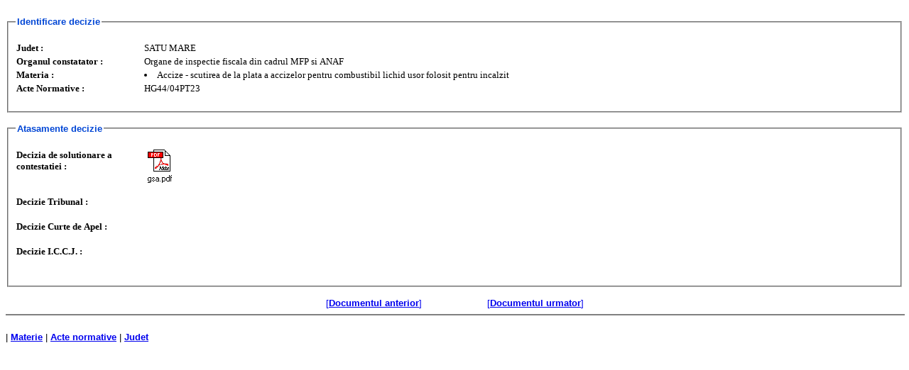

--- FILE ---
content_type: text/html; charset=US-ASCII
request_url: https://chat.anaf.ro/ContestatiiSite.nsf/be5587a89489fd8bc2256ba30027e64d/cfaca38e084659d9c225725a00472225?OpenDocument
body_size: 5494
content:
<!DOCTYPE HTML PUBLIC "-//W3C//DTD HTML 4.01 Transitional//EN">
<html>
<head>
<title>Solutionare Contestatii</title>
<script language="JavaScript" type="text/javascript">
<!-- 
document._domino_target = "_self";
function _doClick(v, o, t) {
  var returnValue = false;
  var url="/ContestatiiSite.nsf/be5587a89489fd8bc2256ba30027e64d/cfaca38e084659d9c225725a00472225?OpenDocument&Click=" + v;
  if (o.href != null) {
    o.href = url;
    returnValue = true;
  } else {
    if (t == null)
      t = document._domino_target;
    window.open(url, t);
  }
  return returnValue;
}
// -->
</script>
</head>
<body text="#000000" bgcolor="#FFFFFF">

<form action=""><br>
<style type="text/css">
@import url(/ContestatiiSite.nsf/WebDoc?OpenCssResource);
</style>


  <fieldset>
    <legend><font face="Arial" color="#0046D5" size="2"><b><font color="#000080"> </font>Identificare decizie </b></font></legend></br>
<table class="web" width="100%" border="0" cellspacing="0" cellpadding="0">
<tr valign="top"><td class="label_cell" width="1%" bgcolor="#F7F7F7"><img width="178" height="1" src="/icons/ecblank.gif" border="0" alt=""><br>
Judet :</td><td class="data_cell" width="100%"><img width="1" height="1" src="/icons/ecblank.gif" border="0" alt=""><br>
SATU MARE</td></tr>

<tr valign="top"><td class="label_cell" width="1%" bgcolor="#F7F7F7"><img width="178" height="1" src="/icons/ecblank.gif" border="0" alt=""><br>
Organul constatator :</td><td class="data_cell" width="100%"><img width="1" height="1" src="/icons/ecblank.gif" border="0" alt=""><br>
Organe de inspectie fiscala din cadrul MFP si ANAF</td></tr>

<tr valign="top"><td class="label_cell" width="1%" bgcolor="#F7F7F7"><img width="178" height="1" src="/icons/ecblank.gif" border="0" alt=""><br>
Materia :</td><td class="data_cell" width="100%"><img width="1" height="1" src="/icons/ecblank.gif" border="0" alt=""><br>
<li type=disc>Accize - scutirea de la plata a accizelor pentru combustibil lichid usor folosit pentru incalzit</td></tr>

<tr valign="top"><td class="label_cell" width="1%" bgcolor="#F7F7F7"><img width="178" height="1" src="/icons/ecblank.gif" border="0" alt=""><br>
Acte Normative :</td><td class="data_cell" width="100%"><img width="1" height="1" src="/icons/ecblank.gif" border="0" alt=""><br>
HG44/04PT23</td></tr>
</table>
	</br>
  </fieldset></br>
<fieldset>
    <legend><font color="#000080"> </font><font face="Arial" color="#0046D5" size="2"><b><font color="#000080"> </font>Atasamente decizie </b></font></legend></br>
<table class="web" width="100%" border="0" cellspacing="0" cellpadding="0">
<tr valign="top"><td class="label_cell" width="1%" bgcolor="#F7F7F7"><img width="178" height="1" src="/icons/ecblank.gif" border="0" alt=""><br>
Decizia de solutionare a contestatiei  :</td><td class="data_cell" width="100%"><img width="1" height="1" src="/icons/ecblank.gif" border="0" alt=""><br>
<a style="display: inline-block; text-align: center" href="/ContestatiiSite.nsf/be5587a89489fd8bc2256ba30027e64d/cfaca38e084659d9c225725a00472225/$FILE/gsa.pdf" title="gsa.pdf"><img src="/ContestatiiSite.nsf/be5587a89489fd8bc2256ba30027e64d/cfaca38e084659d9c225725a00472225/Rch_DecizieD/0.5E6?OpenElement&amp;FieldElemFormat=gif" width="43" height="47" alt="gsa.pdf" border="0"></a></br></br></td></tr>

<tr valign="top"><td class="label_cell" width="1%" bgcolor="#F7F7F7"><img width="178" height="1" src="/icons/ecblank.gif" border="0" alt=""><br>
Decizie Tribunal :</td><td class="data_cell" width="100%"><img width="1" height="1" src="/icons/ecblank.gif" border="0" alt=""><br>
</br></br></td></tr>

<tr valign="top"><td class="label_cell" width="1%" bgcolor="#F7F7F7"><img width="178" height="1" src="/icons/ecblank.gif" border="0" alt=""><br>
Decizie Curte de Apel :</td><td class="data_cell" width="100%"><img width="1" height="1" src="/icons/ecblank.gif" border="0" alt=""><br>
</br></br></td></tr>

<tr valign="top"><td class="label_cell" width="1%" bgcolor="#F7F7F7"><img width="178" height="1" src="/icons/ecblank.gif" border="0" alt=""><br>
Decizie I.C.C.J. :</td><td class="data_cell" width="100%"><img width="1" height="1" src="/icons/ecblank.gif" border="0" alt=""><br>
</br></br></td></tr>
</table>
<font color="#000080">	</font></br>
  </fieldset></br><div align="center">
<table border="0" cellspacing="0" cellpadding="0">
<tr valign="top"><td width="243"><div align="right"><a href="/ContestatiiSite.nsf/be5587a89489fd8bc2256ba30027e64d/cfaca38e084659d9c225725a00472225?Navigate&amp;To=Prev"><font size="2">[</font><b><font size="2">Documentul anterior</font></b><font size="2">]</font></a></div></td><td width="92"><img width="1" height="1" src="/icons/ecblank.gif" border="0" alt=""></td><td width="243"><a href="/ContestatiiSite.nsf/be5587a89489fd8bc2256ba30027e64d/cfaca38e084659d9c225725a00472225?Navigate&amp;To=Next"><font size="2">[</font><b><font size="2">Documentul urmator</font></b><font size="2">]</font></a></td></tr>
</table>
</div>
<table width="100%" border="0" cellspacing="0" cellpadding="0">
<tr valign="top"><td width="100%"><hr width="100%" size="2" align="left" noshade style="color:#00009B; "></td></tr>
</table>
<br>
        | <b> <a href="/ContestatiiSite.nsf/aCapeteCerere?OpenView&Start=1&Count=30&CollapseView">Materie</a></b>  | <b><a href="/ContestatiiSite.nsf/aActeNormative?OpenView&Start=1&Count=30&CollapseView">Acte normative</a></b>   | <b><a href="/ContestatiiSite.nsf/aJudet?OpenView&Start=1&Count=30&CollapseView">Judet</a></b>  
</form>
</body>
</html>
